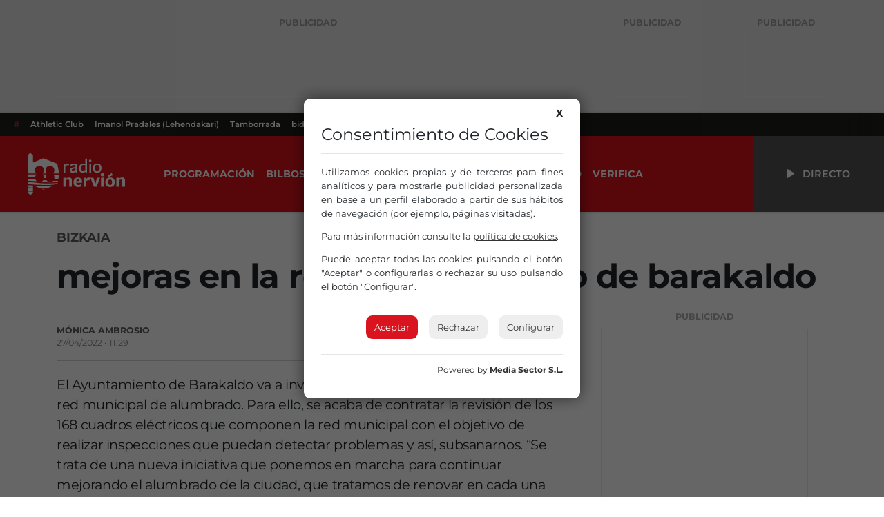

--- FILE ---
content_type: text/html; charset=UTF-8
request_url: https://www.radionervion.com/2022/04/27/barakaldo-invierte-un-millon-de-euros-en-mejorar-la-red-de-alumbrado/
body_size: 16378
content:
			<!doctype html>
<html lang="es">

<head>
  <meta charset="UTF-8">
  <meta name="viewport" content="width=device-width, initial-scale=1">
  <link rel="profile" href="https://gmpg.org/xfn/11">
  <!-- Favicons -->
  <link rel="apple-touch-icon" sizes="180x180" href="https://www.radionervion.com/wp-content/themes/radionervion/assets/img/favicon/apple-touch-icon.png">
  <link rel="icon" type="image/png" sizes="32x32" href="https://www.radionervion.com/wp-content/themes/radionervion/assets/img/favicon/favicon-32x32.png">
  <link rel="icon" type="image/png" sizes="16x16" href="https://www.radionervion.com/wp-content/themes/radionervion/assets/img/favicon/favicon-16x16.png">
  <link rel="manifest" href="https://www.radionervion.com/wp-content/themes/radionervion/assets/img/favicon/site.webmanifest">
  <link rel="mask-icon" href="https://www.radionervion.com/wp-content/themes/radionervion/assets/img/favicon/safari-pinned-tab.svg" color="#da121a">
  <meta name="msapplication-TileColor" content="#ffffff">
  <meta name="theme-color" content="#da121a">
  <script src="https://cdnjs.cloudflare.com/ajax/libs/howler/2.2.3/howler.min.js"></script>
  <script src="https://cdn.jsdelivr.net/gh/arvgta/ajaxify@8.2.9/ajaxify.min.js"></script>

  		<script charset="utf-8" src="https://mediasector.es/comunes/pdcc.min.js"></script>
		<script>
			PDCookieConsent.config({
			"brand": {
				"dev" : true,
				"name": "Media Sector S.L.",
				"url" : "https://www.mediasector.es/",
				"websiteOwner" : "FM Nervión S.A."
			},
			"cookiePolicyLink": "https://www.radionervion.com/politica-de-cookies/",
			"hideModalIn": ["https://www.radionervion.com/politica-de-cookies/"],
			"styles": {
				"primaryButton": {
				"bgColor" : "#DA141E",
				"txtColor": "#FFF"
				},
				"secondaryButton": {
				"bgColor" : "#EEEEEE",
				"txtColor": "#333333"
				}
		} });
		</script>
	
		<!-- Clarity tracking code for https://www.radionervion.com -->
		<script>
			(function(c,l,a,r,i,t,y){
				c[a]=c[a]||function(){(c[a].q=c[a].q||[]).push(arguments)};
				t=l.createElement(r);t.async=1;t.src="https://www.clarity.ms/tag/"+i+"?ref=bwt";
				y=l.getElementsByTagName(r)[0];y.parentNode.insertBefore(t,y);
			})(window, document, "clarity", "script", "ud23vrug5c");
		</script>

    <!-- Global site tag (gtag.js) - Google Analytics -->

<script async src="https://www.googletagmanager.com/gtag/js?id=G-HHDMGQRWDP"></script>
<script data-class="alwayshints">
  window.dataLayer = window.dataLayer || [];
  function gtag(){dataLayer.push(arguments);}
  gtag('js', new Date());
  
  gtag('config', 'G-HHDMGQRWDP', {
	send_page_view: false
  });
  
  gtag('event', 'page_view', {
	page_title: 'mejoras en la red de alumbrado de barakaldo',
	page_location: 'https://www.radionervion.com/2022/04/27/barakaldo-invierte-un-millon-de-euros-en-mejorar-la-red-de-alumbrado',
	send_to: 'G-HHDMGQRWDP'
  });
</script>  
  <script>
    // Initialize ajaxify to make the player persistent over navigation
    let ajaxify = new Ajaxify({
        elements: '#page',
        selector: 'a:not(.no-ajaxy)',
        forms: 'form:not(.no-ajaxy)',
        prefetchoff: true,
        scrolltop: false,
        bodyClasses: true,
        alwayshints: "functions.radionervion-20250206.js, embed.js, recaptcha__es.js",
        cb: function() {
            setTimeout(function() {
                window.scrollTo({
                    top: 0,
                    behavior: 'smooth'
                });
            }, 100);

            // Trigger a custom event for other scripts to listen to
            document.dispatchEvent(new Event('ajaxifyLoaded'));
        }
    });

    // Event listener for AJAX page load completion
    window.addEventListener('ajaxify:load', function() {
        // Re-initialize or check cookie consent on AJAX page load
        checkCookieConsent();
    });

    // Function to check cookie consent
    function checkCookieConsent() {
        // Your existing logic to check and display cookie consent
        // For example:
        if (!getCookie('cookieConsent')) {
            // Show cookie consent banner
            showCookieConsentBanner();
        }
    }

  </script>
  <meta name='robots' content='index, follow, max-image-preview:large, max-snippet:-1, max-video-preview:-1' />

	<!-- This site is optimized with the Yoast SEO plugin v26.7 - https://yoast.com/wordpress/plugins/seo/ -->
	<title>mejoras en la red de alumbrado de barakaldo | Radio Nervión</title>
	<link rel="canonical" href="https://www.radionervion.com/2022/04/27/barakaldo-invierte-un-millon-de-euros-en-mejorar-la-red-de-alumbrado/" />
	<meta property="og:locale" content="es_ES" />
	<meta property="og:type" content="article" />
	<meta property="og:title" content="mejoras en la red de alumbrado de barakaldo | Radio Nervión" />
	<meta property="og:url" content="https://www.radionervion.com/2022/04/27/barakaldo-invierte-un-millon-de-euros-en-mejorar-la-red-de-alumbrado/" />
	<meta property="og:site_name" content="Radio Nervión" />
	<meta property="article:publisher" content="https://www.facebook.com/RadioNervion/" />
	<meta property="article:published_time" content="2022-04-27T09:29:50+00:00" />
	<meta property="article:modified_time" content="2022-04-27T09:35:41+00:00" />
	<meta property="og:image" content="https://rnervion.mediasector.es/wp-content/uploads/2024/08/11135029/Radio-Nervion-OG.webp" />
	<meta property="og:image:width" content="1280" />
	<meta property="og:image:height" content="720" />
	<meta property="og:image:type" content="image/webp" />
	<meta name="author" content="Mónica Ambrosio" />
	<meta name="twitter:card" content="summary_large_image" />
	<meta name="twitter:creator" content="@RadioNervion" />
	<meta name="twitter:site" content="@RadioNervion" />
	<meta name="twitter:label1" content="Escrito por" />
	<meta name="twitter:data1" content="Mónica Ambrosio" />
	<meta name="twitter:label2" content="Tiempo de lectura" />
	<meta name="twitter:data2" content="2 minutos" />
	<script type="application/ld+json" class="yoast-schema-graph">{"@context":"https://schema.org","@graph":[{"@type":"NewsArticle","@id":"https://www.radionervion.com/2022/04/27/barakaldo-invierte-un-millon-de-euros-en-mejorar-la-red-de-alumbrado/#article","isPartOf":{"@id":"https://www.radionervion.com/2022/04/27/barakaldo-invierte-un-millon-de-euros-en-mejorar-la-red-de-alumbrado/"},"author":{"name":"Mónica Ambrosio","@id":"https://www.radionervion.com/#/schema/person/1e0ca44ac7d633851a03fec1bda750ca"},"headline":"mejoras en la red de alumbrado de barakaldo","datePublished":"2022-04-27T09:29:50+00:00","dateModified":"2022-04-27T09:35:41+00:00","mainEntityOfPage":{"@id":"https://www.radionervion.com/2022/04/27/barakaldo-invierte-un-millon-de-euros-en-mejorar-la-red-de-alumbrado/"},"wordCount":364,"commentCount":0,"publisher":{"@id":"https://www.radionervion.com/#organization"},"keywords":["alumbrado","Ayuntamiento de Barakaldo","red"],"articleSection":["Bizkaia"],"inLanguage":"es","potentialAction":[{"@type":"CommentAction","name":"Comment","target":["https://www.radionervion.com/2022/04/27/barakaldo-invierte-un-millon-de-euros-en-mejorar-la-red-de-alumbrado/#respond"]}]},{"@type":["WebPage","ItemPage"],"@id":"https://www.radionervion.com/2022/04/27/barakaldo-invierte-un-millon-de-euros-en-mejorar-la-red-de-alumbrado/","url":"https://www.radionervion.com/2022/04/27/barakaldo-invierte-un-millon-de-euros-en-mejorar-la-red-de-alumbrado/","name":"mejoras en la red de alumbrado de barakaldo | Radio Nervión","isPartOf":{"@id":"https://www.radionervion.com/#website"},"datePublished":"2022-04-27T09:29:50+00:00","dateModified":"2022-04-27T09:35:41+00:00","breadcrumb":{"@id":"https://www.radionervion.com/2022/04/27/barakaldo-invierte-un-millon-de-euros-en-mejorar-la-red-de-alumbrado/#breadcrumb"},"inLanguage":"es","potentialAction":[{"@type":"ReadAction","target":["https://www.radionervion.com/2022/04/27/barakaldo-invierte-un-millon-de-euros-en-mejorar-la-red-de-alumbrado/"]}]},{"@type":"BreadcrumbList","@id":"https://www.radionervion.com/2022/04/27/barakaldo-invierte-un-millon-de-euros-en-mejorar-la-red-de-alumbrado/#breadcrumb","itemListElement":[{"@type":"ListItem","position":1,"name":"Portada","item":"https://www.radionervion.com/"},{"@type":"ListItem","position":2,"name":"Noticias","item":"https://www.radionervion.com/blog/"},{"@type":"ListItem","position":3,"name":"Euskadi","item":"https://www.radionervion.com/category/euskadi/"},{"@type":"ListItem","position":4,"name":"Bizkaia","item":"https://www.radionervion.com/category/euskadi/bizkaia/"},{"@type":"ListItem","position":5,"name":"mejoras en la red de alumbrado de barakaldo"}]},{"@type":"WebSite","@id":"https://www.radionervion.com/#website","url":"https://www.radionervion.com/","name":"Radio Nervión","description":"La Radio de la Gran Familia","publisher":{"@id":"https://www.radionervion.com/#organization"},"potentialAction":[{"@type":"SearchAction","target":{"@type":"EntryPoint","urlTemplate":"https://www.radionervion.com/?s={search_term_string}"},"query-input":{"@type":"PropertyValueSpecification","valueRequired":true,"valueName":"search_term_string"}}],"inLanguage":"es"},{"@type":"Organization","@id":"https://www.radionervion.com/#organization","name":"Radio Nervión","url":"https://www.radionervion.com/","logo":{"@type":"ImageObject","inLanguage":"es","@id":"https://www.radionervion.com/#/schema/logo/image/","url":"https://rnervion.mediasector.es/wp-content/uploads/2024/04/08075159/radionervion_default_player.svg","contentUrl":"https://rnervion.mediasector.es/wp-content/uploads/2024/04/08075159/radionervion_default_player.svg","width":841,"height":841,"caption":"Radio Nervión"},"image":{"@id":"https://www.radionervion.com/#/schema/logo/image/"},"sameAs":["https://www.facebook.com/RadioNervion/","https://x.com/RadioNervion"]},{"@type":"Person","@id":"https://www.radionervion.com/#/schema/person/1e0ca44ac7d633851a03fec1bda750ca","name":"Mónica Ambrosio","image":{"@type":"ImageObject","inLanguage":"es","@id":"https://www.radionervion.com/#/schema/person/image/","url":"https://secure.gravatar.com/avatar/39ae60f84fc7a1d75ea0354b047ccad109f4f53094bc11104a15e94bcbbdb8ed?s=96&d=mm&r=g","contentUrl":"https://secure.gravatar.com/avatar/39ae60f84fc7a1d75ea0354b047ccad109f4f53094bc11104a15e94bcbbdb8ed?s=96&d=mm&r=g","caption":"Mónica Ambrosio"},"url":"https://www.radionervion.com/author/monica/"}]}</script>
	<!-- / Yoast SEO plugin. -->


<link rel='dns-prefetch' href='//www.radionervion.com' />
<link rel="alternate" type="application/rss+xml" title="Radio Nervión &raquo; Feed" href="https://www.radionervion.com/feed/" />
<script id="wpp-js" src="https://www.radionervion.com/wp-content/plugins/wordpress-popular-posts/assets/js/wpp.min.js?ver=7.3.6" data-sampling="1" data-sampling-rate="100" data-api-url="https://www.radionervion.com/wp-json/wordpress-popular-posts" data-post-id="47446" data-token="287b7a9969" data-lang="0" data-debug="0"></script>
<link rel="alternate" title="oEmbed (JSON)" type="application/json+oembed" href="https://www.radionervion.com/wp-json/oembed/1.0/embed?url=https%3A%2F%2Fwww.radionervion.com%2F2022%2F04%2F27%2Fbarakaldo-invierte-un-millon-de-euros-en-mejorar-la-red-de-alumbrado%2F" />
<link rel="alternate" title="oEmbed (XML)" type="text/xml+oembed" href="https://www.radionervion.com/wp-json/oembed/1.0/embed?url=https%3A%2F%2Fwww.radionervion.com%2F2022%2F04%2F27%2Fbarakaldo-invierte-un-millon-de-euros-en-mejorar-la-red-de-alumbrado%2F&#038;format=xml" />
<style id='wp-img-auto-sizes-contain-inline-css'>
img:is([sizes=auto i],[sizes^="auto," i]){contain-intrinsic-size:3000px 1500px}
/*# sourceURL=wp-img-auto-sizes-contain-inline-css */
</style>
<link rel='stylesheet' id='css-0-css' href='https://www.radionervion.com/wp-content/mmr/4eea0707-1765192219.min.css' media='all' />
<style id='css-0-inline-css'>
/*wp_block_styles_on_demand_placeholder:696fffca9523f*/
/*# sourceURL=css-0-inline-css */
</style>
<link rel='stylesheet' id='css-1-css' href='https://www.radionervion.com/wp-content/mmr/21d81c7e-1767676741.min.css' media='all' />
<script src="https://www.radionervion.com/wp-content/mmr/3bfb0612-1731490667.min.js" id="js-2-js" async data-wp-strategy="async"></script>
<script src="https://www.radionervion.com/wp-content/mmr/2e8a0545-1765192219.min.js" id="js-3-js"></script>
            <style id="wpp-loading-animation-styles">@-webkit-keyframes bgslide{from{background-position-x:0}to{background-position-x:-200%}}@keyframes bgslide{from{background-position-x:0}to{background-position-x:-200%}}.wpp-widget-block-placeholder,.wpp-shortcode-placeholder{margin:0 auto;width:60px;height:3px;background:#dd3737;background:linear-gradient(90deg,#dd3737 0%,#571313 10%,#dd3737 100%);background-size:200% auto;border-radius:3px;-webkit-animation:bgslide 1s infinite linear;animation:bgslide 1s infinite linear}</style>
            <link rel="icon" href="https://rnervion.mediasector.es/wp-content/uploads/2024/02/07213634/cropped-android-chrome-512x512-1-32x32.png" sizes="32x32" />
<link rel="icon" href="https://rnervion.mediasector.es/wp-content/uploads/2024/02/07213634/cropped-android-chrome-512x512-1-192x192.png" sizes="192x192" />
<link rel="apple-touch-icon" href="https://rnervion.mediasector.es/wp-content/uploads/2024/02/07213634/cropped-android-chrome-512x512-1-180x180.png" />
<meta name="msapplication-TileImage" content="https://rnervion.mediasector.es/wp-content/uploads/2024/02/07213634/cropped-android-chrome-512x512-1-270x270.png" />


<script type="application/ld+json" class="gnpub-schema-markup-output">
{"@context":"https:\/\/schema.org\/","@type":"NewsArticle","@id":"https:\/\/www.radionervion.com\/emisoras\/radio-nervion-merindades\/#newsarticle","url":"https:\/\/www.radionervion.com\/emisoras\/radio-nervion-merindades\/","image":{"@type":"ImageObject","url":"https:\/\/rnervion.mediasector.es\/wp-content\/uploads\/2024\/04\/08075159\/radionervion_default_player.svg","width":150,"height":150},"headline":"Radio Nervi\u00f3n Merindades","mainEntityOfPage":"https:\/\/www.radionervion.com\/emisoras\/radio-nervion-merindades\/","datePublished":"2024-02-08T21:55:07+01:00","dateModified":"2024-10-15T12:55:00+02:00","description":"La Gran Familia llega a\u00a0Merindades. Tanto si te vas los fines de semana a desconectar como si eres de all\u00ed, escucha Radio Nervi\u00f3n y disfruta de la mejor m\u00fasica, informaci\u00f3n, deportes y cercan\u00eda en la comarca burgalesa y alrededores.","articleSection":"","articleBody":"El Ayuntamiento de Barakaldo va a invertir un mill\u00f3n de euros en mejorar la red municipal de alumbrado. Para ello, se acaba de contratar la revisi\u00f3n de los 168 cuadros el\u00e9ctricos que componen la red municipal con el objetivo de realizar inspecciones que puedan detectar problemas y as\u00ed, subsanarnos. \u201cSe trata de una nueva iniciativa que ponemos en marcha para continuar mejorando el alumbrado de la ciudad, que tratamos de renovar en cada una de las actuaciones de mejora que realizamos en la ciudad. Ahora, podremos revisar cada uno de los cuadros el\u00e9ctricos y detectar posibles problemas, con lo que tendremos la oportunidad de repararlos y mejorar as\u00ed el servicio\u201d, ha explicado Jon Andoni Uria, concejal de Obras y Servicios para los Barrios y la Ciudad.\n\nEl nuevo contrato permitir\u00e1 revisar durante los dos pr\u00f3ximos a\u00f1os las instalaciones el\u00e9ctricas municipales. As\u00ed, expertos en la materia trabajar\u00e1n para detectar las posibles aver\u00edas en los cuadros el\u00e9ctricos y las subsanar\u00e1n. \u201cSe revisar\u00e1n los cuadros el\u00e9ctricos as\u00ed como las l\u00edneas de suministro que salen de cada una de ellas\u201d, ha indicado Uria. El nuevo contrato, que supera el mill\u00f3n de euros, contempla una pr\u00f3rroga de dos a\u00f1os m\u00e1s.\n\nEsta iniciativa se suma a las que se llevan realizando en los \u00faltimos a\u00f1os con el objetivo de mejorar el alumbrado el\u00e9ctrico de la ciudad. As\u00ed, en cada una de las reurbanizaciones que se realizan en los barrios se contempla la renovaci\u00f3n del alumbrado. Tambi\u00e9n se sustituyen las luminarias por bombillas led, que mejoran la eficiencia energ\u00e9tica y la vida \u00fatil de las luminarias. \u201cEste nuevo contrato permitir\u00e1 ir mejorando de manera paulatina el alumbrado el\u00e9ctrico de los barrios y prevenir posibles problemas en nuestras calles\u201d, ha subrayado el concejal. \u201cEstos trabajos nos ayudar\u00e1n a prevenir los apagones que en ocasiones se sufren en las calles de nuestros barrios y servir\u00e1 no s\u00f3lo para mejorar la calidad de vida de nuestros vecinos y vecinas sino para dotar de mayor seguridad a nuestras calles\u201d, ha concluido.\n\n&nbsp;","keywords":"","name":"Radio Nervi\u00f3n Merindades","thumbnailUrl":"https:\/\/rnervion.mediasector.es\/wp-content\/uploads\/2024\/04\/08075159\/radionervion_default_player.svg","wordCount":329,"timeRequired":"PT1M27S","mainEntity":{"@type":"WebPage","@id":"https:\/\/www.radionervion.com\/emisoras\/radio-nervion-merindades\/"},"author":{"@type":"Person","name":"M\u00f3nica Ambrosio","url":"https:\/\/www.radionervion.com\/author\/monica\/","sameAs":[],"image":{"@type":"ImageObject","url":"https:\/\/secure.gravatar.com\/avatar\/39ae60f84fc7a1d75ea0354b047ccad109f4f53094bc11104a15e94bcbbdb8ed?s=96&d=mm&r=g","height":96,"width":96}},"editor":{"@type":"Person","name":"M\u00f3nica Ambrosio","url":"https:\/\/www.radionervion.com\/author\/monica\/","sameAs":[],"image":{"@type":"ImageObject","url":"https:\/\/secure.gravatar.com\/avatar\/39ae60f84fc7a1d75ea0354b047ccad109f4f53094bc11104a15e94bcbbdb8ed?s=96&d=mm&r=g","height":96,"width":96}}}
</script>
</head>

  <body class="wp-singular post-template-default single single-post postid-47446 single-format-standard wp-theme-bootscore wp-child-theme-radionervion">

<div class="container fixed-bottom d-lg-none justify-content-center p-3">

    <div class="publipin bg-white rounded-3 position-relative bottom-0 start-0 w-100">

        <div class="d-block position-relative close_btn p-3 position-absolute top-0 end-0">
            <i aria-hidden="true" class="d-block fa-solid fa-xmark fa-2x text-white bg-primary rounded-circle p-2 text-center" style="cursor: pointer; font-size: 15px; height: 30px; width: 30px;"></i>
        </div>

        <div class="m-0 p-0">

            
<div class="container d-flex flex-column justify-content-center px-0 mb-3">

    <span class="banner-title text-center fw-bolder text-uppercase small text-muted opacity-50 pt-2 user-select-none">Publicidad</span>
    
    
        <iframe loading="lazy" class="nervionp" name="aebc5b80" src="https://adserver.mediasector.es/www/delivery/afr.php?zoneid=26&amp;cb=63" width="320" height="100" allow="autoplay"></iframe>
    
    </div>


        </div>

    </div>

</div>
<div id="page" class="site
  ">



<div class="bg-light d-none d-xl-block">

  
      <div id="consejos1" class="container d-flex justify-content-between py-3">
        
<div class="d-flex flex-column justify-content-center">

    <span class="banner-title text-center fw-bolder text-uppercase small text-muted opacity-50 pt-2 user-select-none">Publicidad</span>

    
        <iframe title="Radio Nervión" loading="lazy" class="nervionp" name="a9002bf7" src="https://adserver.mediasector.es/www/delivery/afr.php?zoneid=1&amp;cb=46" width="728" height="90" allow="autoplay"></iframe>
    
    
</div>

        
<div class="d-flex flex-column justify-content-center">

    <span class="banner-title text-center fw-bolder text-uppercase small text-muted opacity-50 pt-2 user-select-none">Publicidad</span>

    
        <iframe title="Radio Nervión" loading="lazy" class="nervionp" name="a2a68c46" src="https://adserver.mediasector.es/www/delivery/afr.php?zoneid=2&amp;cb=20" width="120" height="90" allow="autoplay"></iframe>
    
    
</div>

        
<div class="d-flex flex-column justify-content-center">

    <span class="banner-title text-center fw-bolder text-uppercase small text-muted opacity-50 pt-2 user-select-none">Publicidad</span>

    
        <iframe title="Radio Nervión" loading="lazy" class="nervionp" name="a2a68c46" src="https://adserver.mediasector.es/www/delivery/afr.php?zoneid=2&amp;cb=10" width="120" height="90" allow="autoplay"></iframe>
    
    
</div>

        <div class="d-none d-xxl-block">

          
<div class="d-flex flex-column justify-content-center">

    <span class="banner-title text-center fw-bolder text-uppercase small text-muted opacity-50 pt-2 user-select-none">Publicidad</span>

    
        <iframe title="Radio Nervión" loading="lazy" class="nervionp" name="a2a68c46" src="https://adserver.mediasector.es/www/delivery/afr.php?zoneid=2&amp;cb=21" width="120" height="90" allow="autoplay"></iframe>
    
    
</div>

        </div>
    </div>
  
</div>


<header id="masthead" class="site-header">
    
    <div class="fixed-top static-xl bg-primary text-white">
      
    <!-- Horizontal scrolling tag menu -->
    <div class="top-news container-fluid d-flex justify-content-between bg-black fw-semibold">
    <nav class="nav d-flex flex-nowrap overflow-auto">
        <a class="nav-link text-nowrap px-2 text-primary" href="#">#</a>
                                                                <a class="nav-link text-nowrap px-2" href="https://www.radionervion.com/tag/athletic-club-de-bilbao/">Athletic Club</a>
                        <a class="nav-link text-nowrap px-2" href="https://www.radionervion.com/tag/imanol-pradales/">Imanol Pradales (Lehendakari)</a>
                        <a class="nav-link text-nowrap px-2" href="https://www.radionervion.com/tag/tamborrada/">Tamborrada</a>
                        <a class="nav-link text-nowrap px-2" href="https://www.radionervion.com/tag/bidegorris/">bidegorris</a>
                        <a class="nav-link text-nowrap px-2" href="https://www.radionervion.com/tag/villasound/">villasound</a>
                            
        <div class="redes-top flex-grow-1 flex-shrink-0 fs-5 px-2 d-flex flex-nowrap overflow-auto align-items-center">
                    <a aria-label="Instagram" target="_blank" href="https://www.instagram.com/radio_nervion/"><i class="fa-brands fa-instagram mx-2"></i></a>
          
                      <a aria-label="X" target="_blank" href="https://x.com/radionervion/"><i class="fa-brands fa-x-twitter mx-2"></i></a>
          
                      <a aria-label="Facebook" target="_blank" href="https://www.facebook.com/RadioNervion"><i class="fa-brands fa-facebook mx-2"></i></a>
          
                      <a aria-label="TikTok" target="_blank" href="https://www.tiktok.com/@radionervion"><i class="fa-brands fa-tiktok mx-2"></i></a>
          
          
                      <a aria-label="Telegram" target="_blank" href="https://t.me/radionervion"><i class="fa-brands fa-telegram mx-2"></i></a>
          
                      <a aria-label="YouTube" target="_blank" href="https://www.youtube.com/@RadioNervion88"><i class="fa-brands fa-youtube mx-2"></i></a>
                    </div>
    </nav>
</div>  
   
      <nav id="nav-main" class="navbar navbar-expand-xl p-0">

        <div class="container-fluid h-100 p-0">

          <!-- Navbar Toggler -->
          <button class="btn btn-outline-none d-xl-none ms-1 ms-md-2 text-white p-0" type="button" data-bs-toggle="offcanvas" data-bs-target="#offcanvas-navbar" aria-controls="offcanvas-navbar">
            <i class="fa-solid fa-bars px-2"></i><span class="visually-hidden-focusable">Menú</span>
          </button>

          <!-- Radio Nervión logo -->
          <a class="navbar-brand xs d-xl-none mx-auto ps-3" href="https://www.radionervion.com"><img src="https://www.radionervion.com/wp-content/themes/radionervion/assets/img/logo/logo-sm.svg" alt="Radio Nervión Bilbao 88.0 FM" class="logo xs"></a>
          <a class="navbar-brand lg d-none d-xl-block p-0 ps-3" href="https://www.radionervion.com"><img src="https://www.radionervion.com/wp-content/themes/radionervion/assets/img/logo/logo.svg" alt="Radio Nervión Bilbao 88.0 FM" class="logo md p-4"></a>

          <!-- Offcanvas Navbar -->
          <div class="offcanvas offcanvas-end bg-primary" tabindex="-1" id="offcanvas-navbar">
            <div class="offcanvas-header">
              
              <button type="button" class="btn-close text-reset" data-bs-dismiss="offcanvas" aria-label="Close"></button>

            </div>
            <div class="offcanvas-body">

              <!-- Bootstrap 5 Nav Walker Main Menu -->
              <ul id="bootscore-navbar" class="navbar-nav ms-2 py-0 pe-0 text-uppercase fw-bold "><li  id="menu-item-72089" class="menu-item menu-item-type-custom menu-item-object-custom nav-item nav-item-72089"><a href="https://www.radionervion.com/programacion" class="nav-link ">Programación</a></li>
<li  id="menu-item-72896" class="d-none menu-item menu-item-type-post_type_archive menu-item-object-podcast nav-item nav-item-72896"><a href="https://www.radionervion.com/podcast/" class="nav-link ">Podcast</a></li>
<li  id="menu-item-71914" class="menu-item menu-item-type-post_type menu-item-object-programacion nav-item nav-item-71914"><a href="https://www.radionervion.com/programacion/bilbosport/" class="nav-link ">Bilbosport</a></li>
<li  id="menu-item-80958" class="menu-item menu-item-type-post_type_archive menu-item-object-canciones nav-item nav-item-80958"><a href="https://www.radionervion.com/canciones/" class="nav-link ">Lista musical</a></li>
<li  id="menu-item-80956" class="menu-item menu-item-type-post_type_archive menu-item-object-felicitaciones nav-item nav-item-80956"><a href="https://www.radionervion.com/felicitaciones/" class="nav-link ">Felicitaciones</a></li>
<li  id="menu-item-72379" class="d-none menu-item menu-item-type-post_type_archive menu-item-object-emisoras nav-item nav-item-72379"><a href="https://www.radionervion.com/emisoras/" class="nav-link ">Emisoras</a></li>
<li  id="menu-item-72903" class="menu-item menu-item-type-post_type_archive menu-item-object-ofertas-de-empleo nav-item nav-item-72903"><a href="https://www.radionervion.com/ofertas-de-empleo/" class="nav-link ">Empleo</a></li>
<li  id="menu-item-120626" class="menu-item menu-item-type-post_type menu-item-object-page nav-item nav-item-120626"><a href="https://www.radionervion.com/portada/servicio-de-verificacion-de-noticias-rellena-el-formulario/" class="nav-link ">Verifica</a></li>
</ul>
              <!-- Top Nav 2 Widget -->
              
              <!-- Menú adicional para móviles -->
            
              <div class="d-flex flex-column d-xl-none">

                <hr class="text-white">
                <h3 class="h5 text-uppercase fw-bold text-white mx-2">Síguenos</h3>
                
                <div class="redes-top d-flex fs-5 d-flex flex-wrap overflow-auto align-items-center">
                                      <a aria-label="Instagram" target="_blank" href="https://www.instagram.com/radio_nervion/"><i class="fa-brands fa-instagram mx-2"></i></a>
                  
                                      <a aria-label="X" target="_blank" href="https://x.com/radionervion/"><i class="fa-brands fa-x-twitter mx-2"></i></a>
                  
                                      <a aria-label="Facebook" target="_blank" href="https://www.facebook.com/RadioNervion"><i class="fa-brands fa-facebook mx-2"></i></a>
                  
                                      <a aria-label="TikTok" target="_blank" href="https://www.tiktok.com/@radionervion"><i class="fa-brands fa-tiktok mx-2"></i></a>
                  
                  
                                      <a aria-label="YouTube" target="_blank" href="https://www.youtube.com/@RadioNervion88"><i class="fa-brands fa-youtube mx-2"></i></a>
                  
                </div>

                <!--

                <hr class="text-white">
                <h3 class="h5 text-uppercase fw-bold text-white mx-2">Irratiak</h3>
                <nav>
                  <ul class="list-group list-group-flush d-flex flex-column d-lg-none justify-content-center justify-content-lg-between rounded">
                    <li class="list-group-item"><a class="text-secondary text-decoration-none fs-5 fw-semibold" href="/emisoras/radio-nervion-bilbainadas"><i class="fa-solid fa-radio"></i> Bilbainadas</a></li>
                  </ul>
                </nav>

                -->

              </div>

            </div>
          </div>

          <div class="header-actions d-flex align-items-center">

            <!-- Top Nav Widget -->
            
            

<!-- Searchform large -->

<!-- Search toggler mobile -->

          </div><!-- .header-actions -->

          <button class="live-container playLiveButton btn btn-link text-decoration-none text-uppercase fw-semibold rounded-0 text-reset bg-dark p-3 px-5"
                  data-stream="https://stream.radionervion.com/listen/radio-nervion/radionervion.mp3"
                  data-mode="live"
                  data-station="Radio Nervión"
                  data-channel="Radio Nervión"
                  onclick="trackMatomoEvent('inicio_de_directo', 'Bilbosport - Miguel Ángel Puente e Iker Fernández', 'Cabecera', 1); return true;"
                  title="Escuchar en directo Bilbosport - Miguel Ángel Puente e Iker Fernández">
                  <i class="fa fa-beat fa-play"></i> <span class="d-none d-xl-inline ps-2">Directo</span>
          </button>

        </div><!-- container_class -->

      </nav><!-- .navbar -->

      
    </div><!-- .fixed-top .bg-light -->

    <!-- Offcanvas User and Cart -->
    
  </header><!-- #masthead -->

  <div class="spacing d-block w-100"></div>

<header>

	
	
	
	<div class="container">
	
		<div class="categoria mx-auto text-uppercase text-muted fs-5 mt-4">

							<a class="text-reset text-decoration-none fw-bold" href="https://www.radionervion.com/category/euskadi/bizkaia/">Bizkaia</a>
						
		</div>

	</div>

	<div class="container">

		
					<h1 class="entry-title display-5 fw-bold mx-0 px-0 my-3">mejoras en la red de alumbrado de barakaldo</h1>									
		<span class="subtitulo text-secondary fs-3 my-3 d-block fw-light"></span>

		
									
		<!-- Audios -->
		
				
	</div>

	
</header><!-- .entry-header -->

<div class="container">
		
	<div class="row">

		<main id="primary" class="site-main col-12 col-lg-8 col-xxl-9">
			
						
			<figure class="fotocabecera bg-light
				">

								
					
				
								
			</figure>
			
			
			<div class="postmeta text-muted small py-1">
			
			<ul class="redes d-block float-end list-unstyled d-flex fs-4">
											
				<li>
					<a class="facebook text-reset me-2" target="_blank" title="¡Compártelo en Facebook!" href="https://www.facebook.com/sharer/sharer.php?app_id=113869198637480&amp;sdk=joey&amp;u=https://www.radionervion.com/?p=47446%2F&amp;display=popup&amp;ref=plugin">
						<i class="fa-brands fa-facebook" aria-hidden="true"></i>
						<span class="red d-none">Facebook</span>
					</a>
				</li>
				<li>
					<a class="twitter text-reset me-2" title="¡Compártelo en X!" target="_blank" href="https://twitter.com/share?text=mejoras+en+la+red+de+alumbrado+de+barakaldo&amp;url=https://www.radionervion.com/2022/04/27/barakaldo-invierte-un-millon-de-euros-en-mejorar-la-red-de-alumbrado/&amp;via=radionervion">
						<i class="fa-brands fa-x-twitter" aria-hidden="true"></i>
							<span class="red d-none">Twitter</span>
					</a>
				</li>
				<li>
					<a class="whatsapp text-reset me-1" href="whatsapp://send?text=%2Amejoras+en+la+red+de+alumbrado+de+barakaldo%2A.+Te+comparto+esta+noticia+de+%2ARadio+Nervi%C3%B3n%2A.++%F0%9F%93%B0+https%3A%2F%2Fwww.radionervion.com%2F%3Fp%3D47446">
						<i class="fa-brands fa-whatsapp" aria-hidden="true"></i>
						<span class="red d-none">WhatsApp</span>
					</a>
				</li>
			
			</ul>
									
				<span class="autor text-uppercase">

									
					<strong>Mónica Ambrosio</strong>

									
					</span><br>

				<span class="fecha opacity-75">27/04/2022 • 11:29  </span>
			
				<hr class="bg-light">
			
				<div class="clear"></div>
		
			</div>
			
			
<div class="container d-flex d-xl-none flex-column justify-content-center px-0 mb-3"> 

    <span class="banner-title text-center fw-bolder text-uppercase small text-muted opacity-50 pt-2 user-select-none">Publicidad</span>

    
        <iframe title="Radio Nervión" loading="lazy" class="nervionp d-xl-none" name="aa0ea20e" src="https://adserver.mediasector.es/www/delivery/afr.php?zoneid=20&amp;cb=69" width="320" height="50" allow="autoplay"></iframe>
    
    </div>

			
			<div class="content-body">
				<p>El Ayuntamiento de Barakaldo va a invertir un millón de euros en mejorar la red municipal de alumbrado. Para ello, se acaba de contratar la revisión de los 168 cuadros eléctricos que componen la red municipal con el objetivo de realizar inspecciones que puedan detectar problemas y así, subsanarnos. “Se trata de una nueva iniciativa que ponemos en marcha para continuar mejorando el alumbrado de la ciudad, que tratamos de renovar en cada una de las actuaciones de mejora que realizamos en la ciudad. Ahora, podremos revisar cada uno de los cuadros eléctricos y detectar posibles problemas, con lo que tendremos la oportunidad de repararlos y mejorar así el servicio”, ha explicado Jon Andoni Uria, concejal de Obras y Servicios para los Barrios y la Ciudad.</p>
<p>El nuevo contrato permitirá revisar durante los dos próximos años las instalaciones eléctricas municipales. Así, expertos en la materia trabajarán para detectar las posibles averías en los cuadros eléctricos y las subsanarán. “Se revisarán los cuadros eléctricos así como las líneas de suministro que salen de cada una de ellas”, ha indicado Uria. El nuevo contrato, que supera el millón de euros, contempla una prórroga de dos años más.</p>
<p>Esta iniciativa se suma a las que se llevan realizando en los últimos años con el objetivo de mejorar el alumbrado eléctrico de la ciudad. Así, en cada una de las reurbanizaciones que se realizan en los barrios se contempla la renovación del alumbrado. También se sustituyen las luminarias por bombillas led, que mejoran la eficiencia energética y la vida útil de las luminarias. “Este nuevo contrato permitirá ir mejorando de manera paulatina el alumbrado eléctrico de los barrios y prevenir posibles problemas en nuestras calles”, ha subrayado el concejal. “Estos trabajos nos ayudarán a prevenir los apagones que en ocasiones se sufren en las calles de nuestros barrios y servirá no sólo para mejorar la calidad de vida de nuestros vecinos y vecinas sino para dotar de mayor seguridad a nuestras calles”, ha concluido.</p>

			</div>

			
									
			<footer class="mb-2">
			<h4 class="mt-4 fw-bold text-primary text-uppercase">Temas</h4><div class="post-tags mt-3"><a href="https://www.radionervion.com/tag/alumbrado/" class="btn btn-outline-primary rounded-pill btn-sm me-2 mb-2">alumbrado</a><a href="https://www.radionervion.com/tag/ayuntamiento-de-barakaldo/" class="btn btn-outline-primary rounded-pill btn-sm me-2 mb-2">Ayuntamiento de Barakaldo</a><a href="https://www.radionervion.com/tag/red/" class="btn btn-outline-primary rounded-pill btn-sm me-2 mb-2">red</a></div>
						</footer>

			
							
		</main><!-- #main -->
		
		
		<aside id="secondary" class="widget-area col-12 col-lg-4 col-xxl-3">

		
<div class="container d-flex flex-column justify-content-center px-0 mb-3">

    <span class="banner-title text-center fw-bolder text-uppercase small text-muted opacity-50 pt-2 user-select-none">Publicidad</span>

    
        <iframe title="Radio Nervión" loading="lazy" class="nervionp" name="aab6381b" src="https://adserver.mediasector.es/www/delivery/afr.php?zoneid=10&amp;cb=25" width="300" height="600" allow="autoplay"></iframe>
    
    </div>


				
		<section class="widget">
			
			<h2>Lo más leído</h2>
			
			<ul class="wpp-list">
<li class=""><a href="https://www.radionervion.com/2026/01/17/la-queja-de-ernesto-valverde-ahora-no-sabemos-que-puede-pasar-en-cada-jugada-y-que-puede-interpretar-el-arbitro/" target="_blank"><img src="https://www.radionervion.com/wp-content/uploads/wordpress-popular-posts/134308-featured-500x240.webp" srcset="https://www.radionervion.com/wp-content/uploads/wordpress-popular-posts/134308-featured-500x240.webp, https://www.radionervion.com/wp-content/uploads/wordpress-popular-posts/134308-featured-500x240@1.5x.webp 1.5x, https://www.radionervion.com/wp-content/uploads/wordpress-popular-posts/134308-featured-500x240@2x.webp 2x, https://www.radionervion.com/wp-content/uploads/wordpress-popular-posts/134308-featured-500x240@2.5x.webp 2.5x" width="500" height="240" alt="" class="wpp-thumbnail wpp_featured wpp_cached_thumb" decoding="async"></a> <a href="https://www.radionervion.com/2026/01/17/la-queja-de-ernesto-valverde-ahora-no-sabemos-que-puede-pasar-en-cada-jugada-y-que-puede-interpretar-el-arbitro/" class="wpp-post-title" target="_blank">La queja de Ernesto Valverde: «Ahora no sabemos qué puede pasar en cada jugada y qué puede interpretar el árbitro»</a> <span class="wpp-meta post-stats"></span><p class="wpp-excerpt"></p></li>
<li class=""><a href="https://www.radionervion.com/2026/01/19/inaki-williams-baja-en-el-athletic-para-el-partido-de-champions-contra-el-atalanta-por-lesion-en-el-gemelo/" target="_blank"><img src="https://www.radionervion.com/wp-content/uploads/wordpress-popular-posts/134476-featured-500x240.webp" srcset="https://www.radionervion.com/wp-content/uploads/wordpress-popular-posts/134476-featured-500x240.webp, https://www.radionervion.com/wp-content/uploads/wordpress-popular-posts/134476-featured-500x240@1.5x.webp 1.5x, https://www.radionervion.com/wp-content/uploads/wordpress-popular-posts/134476-featured-500x240@2x.webp 2x, https://www.radionervion.com/wp-content/uploads/wordpress-popular-posts/134476-featured-500x240@2.5x.webp 2.5x, https://www.radionervion.com/wp-content/uploads/wordpress-popular-posts/134476-featured-500x240@3x.webp 3x" width="500" height="240" alt="" class="wpp-thumbnail wpp_featured wpp_cached_thumb" decoding="async"></a> <a href="https://www.radionervion.com/2026/01/19/inaki-williams-baja-en-el-athletic-para-el-partido-de-champions-contra-el-atalanta-por-lesion-en-el-gemelo/" class="wpp-post-title" target="_blank">Iñaki Williams, baja en el Athletic para el partido de Champions contra el Atalanta por lesión en el gemelo</a> <span class="wpp-meta post-stats"></span><p class="wpp-excerpt"></p></li>
<li class=""><a href="https://www.radionervion.com/2026/01/19/cuando-otra-tragedia-ferroviaria-sacudio-bizkaia-el-tren-de-urduliz-que-dejo-33-muertos/" target="_blank"><img src="https://www.radionervion.com/wp-content/uploads/wordpress-popular-posts/134401-featured-500x240.webp" srcset="https://www.radionervion.com/wp-content/uploads/wordpress-popular-posts/134401-featured-500x240.webp, https://www.radionervion.com/wp-content/uploads/wordpress-popular-posts/134401-featured-500x240@1.5x.webp 1.5x" width="500" height="240" alt="" class="wpp-thumbnail wpp_featured wpp_cached_thumb" decoding="async"></a> <a href="https://www.radionervion.com/2026/01/19/cuando-otra-tragedia-ferroviaria-sacudio-bizkaia-el-tren-de-urduliz-que-dejo-33-muertos/" class="wpp-post-title" target="_blank">Cuando otra tragedia ferroviaria sacudió Bizkaia: el tren de Urduliz que dejó 33 muertos</a> <span class="wpp-meta post-stats"></span><p class="wpp-excerpt"></p></li>
<li class=""><a href="https://www.radionervion.com/2026/01/17/un-informe-alerta-sobre-la-mala-calidad-del-aire-en-las-rias-del-nervion-ibaizabal-y-asua/" target="_blank"><img src="https://www.radionervion.com/wp-content/uploads/wordpress-popular-posts/134267-featured-500x240.webp" srcset="https://www.radionervion.com/wp-content/uploads/wordpress-popular-posts/134267-featured-500x240.webp, https://www.radionervion.com/wp-content/uploads/wordpress-popular-posts/134267-featured-500x240@1.5x.webp 1.5x, https://www.radionervion.com/wp-content/uploads/wordpress-popular-posts/134267-featured-500x240@2x.webp 2x, https://www.radionervion.com/wp-content/uploads/wordpress-popular-posts/134267-featured-500x240@2.5x.webp 2.5x, https://www.radionervion.com/wp-content/uploads/wordpress-popular-posts/134267-featured-500x240@3x.webp 3x" width="500" height="240" alt="" class="wpp-thumbnail wpp_featured wpp_cached_thumb" decoding="async"></a> <a href="https://www.radionervion.com/2026/01/17/un-informe-alerta-sobre-la-mala-calidad-del-aire-en-las-rias-del-nervion-ibaizabal-y-asua/" class="wpp-post-title" target="_blank">Un informe alerta sobre la mala calidad del aire en las rías del Nervión-Ibaizabal y Asúa</a> <span class="wpp-meta post-stats"></span><p class="wpp-excerpt"></p></li>
<li class=""><a href="https://www.radionervion.com/2026/01/14/nueva-huelga-en-la-red-educativa-concertada-vasca-por-el-bloqueo-del-acuerdo-laboral/" target="_blank"><img src="https://www.radionervion.com/wp-content/uploads/wordpress-popular-posts/133925-featured-500x240.webp" srcset="https://www.radionervion.com/wp-content/uploads/wordpress-popular-posts/133925-featured-500x240.webp, https://www.radionervion.com/wp-content/uploads/wordpress-popular-posts/133925-featured-500x240@1.5x.webp 1.5x, https://www.radionervion.com/wp-content/uploads/wordpress-popular-posts/133925-featured-500x240@2x.webp 2x" width="500" height="240" alt="" class="wpp-thumbnail wpp_featured wpp_cached_thumb" decoding="async"></a> <a href="https://www.radionervion.com/2026/01/14/nueva-huelga-en-la-red-educativa-concertada-vasca-por-el-bloqueo-del-acuerdo-laboral/" class="wpp-post-title" target="_blank">Nueva huelga en la red educativa concertada vasca por el bloqueo del acuerdo laboral</a> <span class="wpp-meta post-stats"></span><p class="wpp-excerpt"></p></li>
<li class=""><a href="https://www.radionervion.com/2026/01/18/mungia-vive-hoy-el-dia-grande-de-las-fiestas-de-san-antontxu-pese-a-la-lluvia/" target="_blank"><img src="https://www.radionervion.com/wp-content/uploads/wordpress-popular-posts/134378-featured-500x240.webp" srcset="https://www.radionervion.com/wp-content/uploads/wordpress-popular-posts/134378-featured-500x240.webp, https://www.radionervion.com/wp-content/uploads/wordpress-popular-posts/134378-featured-500x240@1.5x.webp 1.5x, https://www.radionervion.com/wp-content/uploads/wordpress-popular-posts/134378-featured-500x240@2x.webp 2x, https://www.radionervion.com/wp-content/uploads/wordpress-popular-posts/134378-featured-500x240@2.5x.webp 2.5x, https://www.radionervion.com/wp-content/uploads/wordpress-popular-posts/134378-featured-500x240@3x.webp 3x" width="500" height="240" alt="" class="wpp-thumbnail wpp_featured wpp_cached_thumb" decoding="async"></a> <a href="https://www.radionervion.com/2026/01/18/mungia-vive-hoy-el-dia-grande-de-las-fiestas-de-san-antontxu-pese-a-la-lluvia/" class="wpp-post-title" target="_blank">Mungia vive el día grande de las fiestas de San Antontxu pese a la lluvia</a> <span class="wpp-meta post-stats"></span><p class="wpp-excerpt"></p></li>
<li class=""><a href="https://www.radionervion.com/2026/01/19/esta-es-la-localidad-de-bizkaia-que-se-queda-sin-su-gasolinera-del-centro-urbano/" target="_blank"><img src="https://www.radionervion.com/wp-content/uploads/wordpress-popular-posts/134424-featured-500x240.webp" srcset="https://www.radionervion.com/wp-content/uploads/wordpress-popular-posts/134424-featured-500x240.webp, https://www.radionervion.com/wp-content/uploads/wordpress-popular-posts/134424-featured-500x240@1.5x.webp 1.5x, https://www.radionervion.com/wp-content/uploads/wordpress-popular-posts/134424-featured-500x240@2x.webp 2x, https://www.radionervion.com/wp-content/uploads/wordpress-popular-posts/134424-featured-500x240@2.5x.webp 2.5x, https://www.radionervion.com/wp-content/uploads/wordpress-popular-posts/134424-featured-500x240@3x.webp 3x" width="500" height="240" alt="" class="wpp-thumbnail wpp_featured wpp_cached_thumb" decoding="async"></a> <a href="https://www.radionervion.com/2026/01/19/esta-es-la-localidad-de-bizkaia-que-se-queda-sin-su-gasolinera-del-centro-urbano/" class="wpp-post-title" target="_blank">Esta es la localidad de Bizkaia que se queda sin su gasolinera del centro urbano</a> <span class="wpp-meta post-stats"></span><p class="wpp-excerpt"></p></li>
<li class=""><a href="https://www.radionervion.com/2026/01/19/va-a-comer-a-este-restaurante-de-bizkaia-y-alucina-con-las-raciones-gigantes-y-el-precio/" target="_blank"><img src="https://www.radionervion.com/wp-content/uploads/wordpress-popular-posts/134505-featured-500x240.webp" srcset="https://www.radionervion.com/wp-content/uploads/wordpress-popular-posts/134505-featured-500x240.webp, https://www.radionervion.com/wp-content/uploads/wordpress-popular-posts/134505-featured-500x240@1.5x.webp 1.5x, https://www.radionervion.com/wp-content/uploads/wordpress-popular-posts/134505-featured-500x240@2x.webp 2x, https://www.radionervion.com/wp-content/uploads/wordpress-popular-posts/134505-featured-500x240@2.5x.webp 2.5x" width="500" height="240" alt="" class="wpp-thumbnail wpp_featured wpp_cached_thumb" decoding="async"></a> <a href="https://www.radionervion.com/2026/01/19/va-a-comer-a-este-restaurante-de-bizkaia-y-alucina-con-las-raciones-gigantes-y-el-precio/" class="wpp-post-title" target="_blank">Va a comer a este restaurante de Bizkaia y alucina con las raciones gigantes y el precio</a> <span class="wpp-meta post-stats"></span><p class="wpp-excerpt"></p></li>
<li class=""><a href="https://www.radionervion.com/2026/01/19/fallece-quintela-exjugador-del-athletic-en-los-anos-sesenta/" target="_blank"><img src="https://www.radionervion.com/wp-content/uploads/wordpress-popular-posts/134528-featured-500x240.webp" srcset="https://www.radionervion.com/wp-content/uploads/wordpress-popular-posts/134528-featured-500x240.webp, https://www.radionervion.com/wp-content/uploads/wordpress-popular-posts/134528-featured-500x240@1.5x.webp 1.5x, https://www.radionervion.com/wp-content/uploads/wordpress-popular-posts/134528-featured-500x240@2x.webp 2x, https://www.radionervion.com/wp-content/uploads/wordpress-popular-posts/134528-featured-500x240@2.5x.webp 2.5x, https://www.radionervion.com/wp-content/uploads/wordpress-popular-posts/134528-featured-500x240@3x.webp 3x" width="500" height="240" alt="" class="wpp-thumbnail wpp_featured wpp_cached_thumb" decoding="async"></a> <a href="https://www.radionervion.com/2026/01/19/fallece-quintela-exjugador-del-athletic-en-los-anos-sesenta/" class="wpp-post-title" target="_blank">Fallece Quintela, exjugador del Athletic en los años sesenta</a> <span class="wpp-meta post-stats"></span><p class="wpp-excerpt"></p></li>
<li class=""><a href="https://www.radionervion.com/2026/01/18/el-var-esa-gran-mentira/" target="_blank"><img src="https://www.radionervion.com/wp-content/uploads/wordpress-popular-posts/134372-featured-500x240.webp" srcset="https://www.radionervion.com/wp-content/uploads/wordpress-popular-posts/134372-featured-500x240.webp, https://www.radionervion.com/wp-content/uploads/wordpress-popular-posts/134372-featured-500x240@1.5x.webp 1.5x, https://www.radionervion.com/wp-content/uploads/wordpress-popular-posts/134372-featured-500x240@2x.webp 2x, https://www.radionervion.com/wp-content/uploads/wordpress-popular-posts/134372-featured-500x240@2.5x.webp 2.5x" width="500" height="240" alt="" class="wpp-thumbnail wpp_featured wpp_cached_thumb" decoding="async"></a> <a href="https://www.radionervion.com/2026/01/18/el-var-esa-gran-mentira/" class="wpp-post-title" target="_blank">El VAR, esa gran mentira</a> <span class="wpp-meta post-stats"></span><p class="wpp-excerpt"></p></li>

</ul>							
			</section>
		
		</aside><!-- #secondary -->
	
			
			
	</div>
	
	<hr class="my-3">
	
	
<div id="comments" class="comments-area">

  
  	<div id="respond" class="comment-respond">
		<h2 id="reply-title" class="h4">Deja un Comentario <small><a rel="nofollow" id="cancel-comment-reply-link" href="/2022/04/27/barakaldo-invierte-un-millon-de-euros-en-mejorar-la-red-de-alumbrado/#respond" style="display:none;">Cancelar</a></small></h2><form action="https://www.radionervion.com/wp-comments-post.php" method="post" id="commentform" class="comment-form"><p class="comment-notes"><span id="email-notes">Tu dirección de correo electrónico no será publicada.</span> <span class="required-field-message">Los campos obligatorios están marcados con <span class="required">*</span></span></p><p><textarea placeholder="Empieza a escribir..." id="comment" class="form-control" name="comment" cols="45" rows="8" aria-required="true"></textarea></p><p class="comment-form-author"><input id="author" class="form-control" placeholder="Nombre*" name="author" type="text" value="" size="30" /></p>
<p class="comment-form-email"><input class="form-control "id="email" placeholder="Correo electrónico * (no se publicará)" name="email" type="text" value="" size="30" /></p>
<p class="comment-form-url"><input class="form-control" id="url" name="url" placeholder="Sitio web" type="text" value="" size="30" /> </p>
<p class="comment-form-cookies-consent custom-control form-check mb-3"><input id="wp-comment-cookies-consent" name="wp-comment-cookies-consent" type="checkbox" value="yes" class="form-check-input" /><label for="wp-comment-cookies-consent" class="form-check-label">Guardar mi nombre, correo electrónico y sitio web en este navegador para la próxima vez que comente.</label></p>
<p class="form-submit"><input name="submit" type="submit" id="commentsubmit" class="btn btn-outline-primary" value="Publicar Comentario" /> <input type='hidden' name='comment_post_ID' value='47446' id='comment_post_ID' />
<input type='hidden' name='comment_parent' id='comment_parent' value='0' />
</p><p style="display: none;"><input type="hidden" id="akismet_comment_nonce" name="akismet_comment_nonce" value="37aa1d9bfe" /></p><p style="display: none !important;" class="akismet-fields-container" data-prefix="ak_"><label>&#916;<textarea name="ak_hp_textarea" cols="45" rows="8" maxlength="100"></textarea></label><input type="hidden" id="ak_js_1" name="ak_js" value="67"/><script>document.getElementById( "ak_js_1" ).setAttribute( "value", ( new Date() ).getTime() );</script></p></form>	</div><!-- #respond -->
	<p class="akismet_comment_form_privacy_notice">Este sitio usa Akismet para reducir el spam. <a href="https://akismet.com/privacy/" target="_blank" rel="nofollow noopener"> Aprende cómo se procesan los datos de tus comentarios.</a></p>
</div><!-- #comments -->

	<hr class="my-3">

	<nav aria-label="breadcrumb" class="breadcrumb-scroller mb-3"><ol class="breadcrumb mb-0"><li class="breadcrumb-item"><a href="https://www.radionervion.com"><i class="fa-solid fa-house"></i></a></li><li class="breadcrumb-item"><a href="https://www.radionervion.com/category/euskadi/bizkaia/">Bizkaia</a></li><li class="breadcrumb-item active" aria-current="page">mejoras en la red de alumbrado de barakaldo</li></ol></nav>	
</div>


<div class="bg-light py-4 my-0 d-none d-xl-block">
  <div class="container d-flex justify-content-between py-3">
    
<div class="d-flex flex-column justify-content-center">

    <span class="banner-title text-center fw-bolder text-uppercase small text-muted opacity-50 pt-2 user-select-none">Publicidad</span>

    
        <iframe title="Radio Nervión" loading="lazy" class="nervionp" name="a9002bf7" src="https://adserver.mediasector.es/www/delivery/afr.php?zoneid=1&amp;cb=57" width="728" height="90" allow="autoplay"></iframe>
    
    
</div>

    
<div class="d-flex flex-column justify-content-center">

    <span class="banner-title text-center fw-bolder text-uppercase small text-muted opacity-50 pt-2 user-select-none">Publicidad</span>

    
        <iframe title="Radio Nervión" loading="lazy" class="nervionp" name="a2a68c46" src="https://adserver.mediasector.es/www/delivery/afr.php?zoneid=2&amp;cb=85" width="120" height="90" allow="autoplay"></iframe>
    
    
</div>

  </div>
</div>

<footer class="bootscore-footer">

      <div class="bg-dark text-white py-4 bootscore-footer-top">
      <div class="container">  
        <div class="widget_text widget footer_widget"><h2 class="widget-title">Radio Nervión</h2><div class="textwidget custom-html-widget"><p><strong>La Gran Familia</strong> desde hace <strong>40 años</strong> en la <strong>88.0</strong> de tu dial. La emisora de Bilbao para todos los públicos, con Más Música, información a menos cinco, deportes, tráfico y la participación de los oyentes.</p></div></div>
        <section class="redes fs-2 text-white mt-4">
          <h3 class="text-light h4 d-none">Síguenos en redes sociales</h3>
                      <a aria-label="Instagram" target="_blank" href="https://www.instagram.com/radio_nervion/"><i class="fa-brands fa-instagram"></i></a>
          
                      <a aria-label="X" target="_blank" href="https://x.com/radionervion/"><i class="fa-brands fa-x-twitter"></i></a>
          
                      <a aria-label="Facebook" target="_blank" href="https://www.facebook.com/RadioNervion"><i class="fa-brands fa-facebook"></i></a>
          
                      <a aria-label="TikTok" target="_blank" href="https://www.tiktok.com/@radionervion"><i class="fa-brands fa-tiktok"></i></a>
          
          
                      <a aria-label="Telegram" target="_blank" href="https://t.me/radionervion"><i class="fa-brands fa-telegram"></i></a>
          
                      <a aria-label="YouTube" target="_blank" href="https://www.youtube.com/@RadioNervion88"><i class="fa-brands fa-youtube"></i></a>
                  </section>

      </div>
    </div>
    
  <div class="bg-secondary pt-4 pb-2 bootscore-footer-columns">
    <div class="container">  

      <div class="row">

        <div class="col-6 col-lg-3">
                      <div class="widget footer_widget mb-3"><h2 class="widget-title h5">Programas</h2><div class="menu-footer-columna-1-nombres-largos-container"><ul id="menu-footer-columna-1-nombres-largos" class="menu"><li id="menu-item-81137" class="menu-item menu-item-type-post_type menu-item-object-programacion menu-item-81137"><a href="https://www.radionervion.com/programacion/bilbosport/">Bilbosport</a></li>
<li id="menu-item-81139" class="menu-item menu-item-type-post_type menu-item-object-programacion menu-item-81139"><a href="https://www.radionervion.com/programacion/mas-musica/">Más Música</a></li>
<li id="menu-item-72611" class="menu-item menu-item-type-post_type menu-item-object-programacion menu-item-72611"><a href="https://www.radionervion.com/programacion/el-madrugador/">El Madrugador</a></li>
<li id="menu-item-72610" class="menu-item menu-item-type-post_type menu-item-object-programacion menu-item-72610"><a href="https://www.radionervion.com/programacion/lo-mas-nuevo/">Lo Más Nuevo</a></li>
<li id="menu-item-81140" class="menu-item menu-item-type-post_type menu-item-object-programacion menu-item-81140"><a href="https://www.radionervion.com/programacion/informativos/">Informativos</a></li>
<li id="menu-item-125995" class="menu-item menu-item-type-post_type menu-item-object-programacion menu-item-125995"><a href="https://www.radionervion.com/programacion/en-ruta/">En Ruta</a></li>
<li id="menu-item-125996" class="menu-item menu-item-type-post_type menu-item-object-programacion menu-item-125996"><a href="https://www.radionervion.com/programacion/locos-por-la-musica-con-jose-ignacio/">Locos por la Música</a></li>
<li id="menu-item-125997" class="menu-item menu-item-type-post_type menu-item-object-programacion menu-item-125997"><a href="https://www.radionervion.com/programacion/el-super-madrugador-con-richard/">El Supermadrugador</a></li>
<li id="menu-item-125998" class="menu-item menu-item-type-post_type menu-item-object-programacion menu-item-125998"><a href="https://www.radionervion.com/programacion/mas-musica-con-eduardo/">La Mañana de Radio Nervión</a></li>
<li id="menu-item-125999" class="menu-item menu-item-type-post_type menu-item-object-programacion menu-item-125999"><a href="https://www.radionervion.com/programacion/agurtzane/">Más Madrugada</a></li>
</ul></div></div>                  </div>

        <div class="col-6 col-lg-3">
                      <div class="widget footer_widget mb-3"><h2 class="widget-title h5">Voces</h2><div class="menu-footer-columna-2-doble-container"><ul id="menu-footer-columna-2-doble" class="menu"><li id="menu-item-72614" class="menu-item menu-item-type-post_type menu-item-object-voces menu-item-72614"><a href="https://www.radionervion.com/voces/agurtzane/">Agurtzane</a></li>
<li id="menu-item-72615" class="menu-item menu-item-type-post_type menu-item-object-voces menu-item-72615"><a href="https://www.radionervion.com/voces/belen-ollero/">Belén Ollero</a></li>
<li id="menu-item-81146" class="menu-item menu-item-type-post_type menu-item-object-voces menu-item-81146"><a href="https://www.radionervion.com/voces/dani/">Dani</a></li>
<li id="menu-item-72616" class="menu-item menu-item-type-post_type menu-item-object-voces menu-item-72616"><a href="https://www.radionervion.com/voces/eduardo/">Eduardo</a></li>
<li id="menu-item-81144" class="menu-item menu-item-type-post_type menu-item-object-voces menu-item-81144"><a href="https://www.radionervion.com/voces/eva-argote/">Eva Argote</a></li>
<li id="menu-item-81148" class="menu-item menu-item-type-post_type menu-item-object-voces menu-item-81148"><a href="https://www.radionervion.com/voces/endika/">Endika</a></li>
<li id="menu-item-72618" class="menu-item menu-item-type-post_type menu-item-object-voces menu-item-72618"><a href="https://www.radionervion.com/voces/iker-fernandez/">Iker</a></li>
<li id="menu-item-81147" class="menu-item menu-item-type-post_type menu-item-object-voces menu-item-81147"><a href="https://www.radionervion.com/voces/inigo/">Iñigo</a></li>
<li id="menu-item-72619" class="menu-item menu-item-type-post_type menu-item-object-voces menu-item-72619"><a href="https://www.radionervion.com/voces/javi-martin/">Javi</a></li>
<li id="menu-item-72620" class="menu-item menu-item-type-post_type menu-item-object-voces menu-item-72620"><a href="https://www.radionervion.com/voces/jon/">Jon</a></li>
<li id="menu-item-72621" class="menu-item menu-item-type-post_type menu-item-object-voces menu-item-72621"><a href="https://www.radionervion.com/voces/jose-ignacio/">José Ignacio</a></li>
<li id="menu-item-72622" class="menu-item menu-item-type-post_type menu-item-object-voces menu-item-72622"><a href="https://www.radionervion.com/voces/joseba/">Joseba</a></li>
<li id="menu-item-72623" class="menu-item menu-item-type-post_type menu-item-object-voces menu-item-72623"><a href="https://www.radionervion.com/voces/luis-carlos/">Luis Carlos</a></li>
<li id="menu-item-72624" class="menu-item menu-item-type-post_type menu-item-object-voces menu-item-72624"><a href="https://www.radionervion.com/voces/mar-y-cielo/">Mar y Cielo</a></li>
<li id="menu-item-72626" class="menu-item menu-item-type-post_type menu-item-object-voces menu-item-72626"><a href="https://www.radionervion.com/voces/miguel-angel/">Miguel Ángel</a></li>
<li id="menu-item-81145" class="menu-item menu-item-type-post_type menu-item-object-voces menu-item-81145"><a href="https://www.radionervion.com/voces/monica-ambrosio/">Mónica Ambrosio</a></li>
<li id="menu-item-72627" class="menu-item menu-item-type-post_type menu-item-object-voces menu-item-72627"><a href="https://www.radionervion.com/voces/richard/">Richard</a></li>
<li id="menu-item-72628" class="menu-item menu-item-type-post_type menu-item-object-voces menu-item-72628"><a href="https://www.radionervion.com/voces/yaiza/">Yaiza</a></li>
</ul></div></div>                  </div>
        
        <div class="col-6 col-lg-3">
                      <div class="widget footer_widget mb-3"><h2 class="widget-title h5">Buscador</h2><!-- Search Button Outline Secondary Right -->
<form class="searchform input-group" method="get" action="https://www.radionervion.com/">
  <input type="text" name="s" class="form-control" placeholder="Buscar">
  <button type="submit" class="input-group-text btn btn-outline-secondary"><i class="fa-solid fa-magnifying-glass"></i><span class="visually-hidden-focusable">Search</span></button>
</form>
</div><div class="widget footer_widget mb-3"><h2 class="widget-title h5">Secciones</h2><div class="menu-footer-columna-3-secciones-container"><ul id="menu-footer-columna-3-secciones" class="menu"><li id="menu-item-128703" class="menu-item menu-item-type-taxonomy menu-item-object-category current-post-ancestor menu-item-128703"><a href="https://www.radionervion.com/category/euskadi/">Euskadi</a></li>
<li id="menu-item-128704" class="menu-item menu-item-type-taxonomy menu-item-object-category current-post-ancestor current-menu-parent current-post-parent menu-item-128704"><a href="https://www.radionervion.com/category/euskadi/bizkaia/">Bizkaia</a></li>
<li id="menu-item-128709" class="menu-item menu-item-type-taxonomy menu-item-object-category menu-item-128709"><a href="https://www.radionervion.com/category/comarcas/">Comarcas</a></li>
<li id="menu-item-128706" class="menu-item menu-item-type-taxonomy menu-item-object-category menu-item-128706"><a href="https://www.radionervion.com/category/nacional/">Nacional</a></li>
<li id="menu-item-73077" class="menu-item menu-item-type-taxonomy menu-item-object-category menu-item-73077"><a href="https://www.radionervion.com/category/sociedad/">Sociedad</a></li>
<li id="menu-item-128705" class="menu-item menu-item-type-taxonomy menu-item-object-category menu-item-128705"><a href="https://www.radionervion.com/category/deporte/">Deportes</a></li>
<li id="menu-item-128708" class="menu-item menu-item-type-taxonomy menu-item-object-category menu-item-128708"><a href="https://www.radionervion.com/category/economia/">Economía</a></li>
<li id="menu-item-73078" class="menu-item menu-item-type-taxonomy menu-item-object-category menu-item-73078"><a href="https://www.radionervion.com/category/sucesos/">Sucesos</a></li>
<li id="menu-item-128707" class="menu-item menu-item-type-taxonomy menu-item-object-category menu-item-128707"><a href="https://www.radionervion.com/category/cultura/">Cultura y ocio</a></li>
<li id="menu-item-128712" class="menu-item menu-item-type-taxonomy menu-item-object-category menu-item-128712"><a href="https://www.radionervion.com/category/entrevistas/">Entrevistas</a></li>
<li id="menu-item-128713" class="menu-item menu-item-type-taxonomy menu-item-object-category menu-item-128713"><a href="https://www.radionervion.com/category/equipo-antibulos/">Equipo AntiBulos</a></li>
<li id="menu-item-73079" class="menu-item menu-item-type-taxonomy menu-item-object-category menu-item-73079"><a href="https://www.radionervion.com/category/tecnologia/">Ciencia y tecnología</a></li>
<li id="menu-item-128714" class="menu-item menu-item-type-taxonomy menu-item-object-category menu-item-128714"><a href="https://www.radionervion.com/category/infantil/">Infantil</a></li>
<li id="menu-item-73080" class="menu-item menu-item-type-taxonomy menu-item-object-category menu-item-73080"><a href="https://www.radionervion.com/category/cultura/viajes/">Viajes</a></li>
<li id="menu-item-128711" class="menu-item menu-item-type-taxonomy menu-item-object-category menu-item-128711"><a href="https://www.radionervion.com/category/el-tiempo/">El tiempo</a></li>
<li id="menu-item-128715" class="menu-item menu-item-type-taxonomy menu-item-object-category menu-item-128715"><a href="https://www.radionervion.com/category/trafico/">Tráfico y carreteras</a></li>
</ul></div></div>                  </div>
        
        <div class="col-6 col-lg-3">
          
          <h2 class="widget-title h5">Frecuencias</h2>

          <ul class="list-unstyled">
					
                          
            
              
            
              
            
                  
              <li class="mb-1"><a class="escucharendirecto" href="https://www.radionervion.com/emisoras/radio-nervion/"><i class="fa fa-tower-cell text-primary"></i> <strong class="text-uppercase">
                              Radio Nervión                              </strong><br><small>88.0 FM</small></a></li>
              
              
            
              
            
                  
              <li class="mb-1"><a class="escucharendirecto" href="https://www.radionervion.com/emisoras/radio-nervion-merindades/"><i class="fa fa-tower-cell text-primary"></i> <strong class="text-uppercase">
                              Merindades                              </strong><br><small>107.9 FM</small></a></li>
              
              
                
                      </ul>

                    
        </div>

      </div>

      <!-- Bootstrap 5 Nav Walker Footer Menu -->
      

<ul id="footer-menu" class="nav "><li  id="menu-item-5907" class="menu-item menu-item-type-post_type menu-item-object-page nav-item nav-item-5907"><a href="https://www.radionervion.com/aviso-legal/" class="nav-link ">Aviso Legal</a></li>
<li  id="menu-item-5798" class="menu-item menu-item-type-post_type menu-item-object-page menu-item-privacy-policy nav-item nav-item-5798"><a href="https://www.radionervion.com/politica-privacidad/" class="nav-link ">Política de privacidad</a></li>
<li  id="menu-item-5797" class="menu-item menu-item-type-post_type menu-item-object-page nav-item nav-item-5797"><a href="https://www.radionervion.com/politica-de-cookies/" class="nav-link ">Política de cookies</a></li>
<li  id="menu-item-80971" class="menu-item menu-item-type-custom menu-item-object-custom nav-item nav-item-80971"><a href="#" class="nav-link ">•</a></li>
<li  id="menu-item-80976" class="menu-item menu-item-type-custom menu-item-object-custom nav-item nav-item-80976"><a target="_blank" href="https://www.radiogorbea.com/" class="nav-link ">Radio Gorbea</a></li>
<li  id="menu-item-80973" class="menu-item menu-item-type-custom menu-item-object-custom nav-item nav-item-80973"><a target="_blank" href="https://www.radiodonosti.com" class="nav-link ">Radio Donosti</a></li>
<li  id="menu-item-80972" class="menu-item menu-item-type-custom menu-item-object-custom nav-item nav-item-80972"><a target="_blank" href="https://www.telebilbao.es" class="nav-link ">Telebilbao</a></li>
<li  id="menu-item-80974" class="menu-item menu-item-type-custom menu-item-object-custom nav-item nav-item-80974"><a target="_blank" href="https://www.radiodonosti.com" class="nav-link ">Teledonosti</a></li>
<li  id="menu-item-80975" class="menu-item menu-item-type-custom menu-item-object-custom nav-item nav-item-80975"><a target="_blank" href="https://www.radiogorbea.com/televitoria" class="nav-link ">Televitoria</a></li>
</ul>
    </div>
  </div>

  <div class="bg-secondary text-white border-dark border-top py-2 text-center bootscore-footer-info">
    <div class="container">
            <div class="fw-light small bootscore-copyright"><span class="cr-symbol">&copy;</span>&nbsp;2026 <strong>Radio Nervión</strong> | FM Nervión S.A. | C/ Hurtado de Amézaga, 27 - Piso 17 - 48008 Bilbao | <i class="fa fa-phone"></i> 944 44 08 05 | <i class="fa fa-envelope"></i> info<i class="fa-light fa-at"></i>radionervion.com | <a class="pdcc-open-modal" href="#"><i class="fa-solid fa-cookie"></i> Configurar cookies</a></div>
      <div class="fw-light small bootscore-copyright">Protegido con la tecnología de reCAPTCHA bajo los términos y condiciones de Google, su
    <a href="https://policies.google.com/privacy">Política de privacidad</a> y
    <a href="https://policies.google.com/terms">Términos de servicio</a>.</div>
    </div>
  </div>

</footer>

</div><!-- #page -->

<script type="speculationrules">
{"prefetch":[{"source":"document","where":{"and":[{"href_matches":"/*"},{"not":{"href_matches":["/wp-*.php","/wp-admin/*","/wp-content/uploads/*","/wp-content/*","/wp-content/plugins/*","/wp-content/themes/radionervion/*","/wp-content/themes/bootscore/*","/*\\?(.+)"]}},{"not":{"selector_matches":"a[rel~=\"nofollow\"]"}},{"not":{"selector_matches":".no-prefetch, .no-prefetch a"}}]},"eagerness":"conservative"}]}
</script>
<script src="https://www.radionervion.com/wp-content/mmr/24af04a4-1726074444.min.js" id="js-4-js"></script>
<script src="https://www.google.com/recaptcha/api.js?render=6LdZ4dorAAAAAKZdEkM3DDIozWdLsGzJIZgo7Ch6&amp;ver=3.0" id="google-recaptcha-js"></script>
<script id="js-5-js-before">
var wpcf7_recaptcha = {
    "sitekey": "6LdZ4dorAAAAAKZdEkM3DDIozWdLsGzJIZgo7Ch6",
    "actions": {
        "homepage": "homepage",
        "contactform": "contactform"
    }
};
//# sourceURL=js-5-js-before
</script>
<script src="https://www.radionervion.com/wp-content/mmr/f3300d00-1764566178.min.js" id="js-5-js"></script>
<!-- Persistent player 24.0b9 from Media Sector for Radio Nervión -->
<div id="persistentPlayer" class="fixed-bottom">
  <div id="loadingStatus" class="container bg-secondary bg-opacity-75 p-3 rounded-top text-white fw-semibold text-center blurred position-relative" style="display: none;"></div>

  <div id="playerControls" class="container bg-black bg-opacity-75 p-3 rounded-top text-white blurred position-relative">

    <div class="showhidecontrols position-absolute w-100 d-flex justify-content-center" style="top:-10px;">
      <button class="btn fa-fade btn-link text-white hover" onclick="togglePlayer()"><i class="fa-solid fa-chevron-down"></i></button>
    </div>

      <!-- Your player content here -->
    
    <div class="d-flex align-items-center justify-content-between" style="width: 100%;">

      <div class="d-flex align-items-center justify-content-start" style="flex-grow: 1; min-width: 0;">

        <!-- Play/Pause Button -->
        <button id="playPauseBtn" class="btn btn-primary text-center me-2">
            <i class="fas fa-play"></i>
        </button>

        <!-- Artwork Cover -->
        <img id="artworkCover" src="https://www.radionervion.com/default_cover.jpg" alt="Cover Art" class="me-3 rounded" style="width: 60px; height: 60px; flex-shrink: 0;">

        <!-- VStack for station name, artist and title -->
        <div class="playerMetadata px-2 d-flex flex-column flex-grow-1 overflow-hidden">
            <div id="stationNameContainer" class="text-truncate"><small><i class="fa fa-circle fa-fade"></i> DIRECTO <span id="stationName"></span></small></div>
            <div id="artistName" class="text-truncate fs-6">Radio Nervión</div>
            <div id="trackTitle" class="text-truncate fs-6">La Gran Familia en la 88.0 FM</div>
        </div>

      </div>

      <!-- Mute and Volume Control -->
      <div class="d-none d-lg-flex align-items-center m-0 p-0">
        <input type="range" id="volumeControl" class="form-range" min="0" max="1" step="0.01" value="1" style="width: 100px;">
        <button id="muteBtn" class="btn btn-link text-white ms-1 p-0">
          <i class="fas fa-volume-up"></i>
        </button>
      </div>

    </div>

    <!-- Seek Bar for OnDemand -->
    <input type="range" id="seekBar" class="pt-3 pb-0 form-range w-100" min="0" max="100" value="0">
    <div id="seekBarTime" class="justify-content-between text-white-50 pb-0 mb-0" style="margin-bottom: -10px!important;">
    <small style="font-size:0.8em;margin-bottom:-15px;" class="mb-0" id="elapsedTime">0:00</small>
    <small style="font-size:0.8em;margin-bottom:-15px;" class="mb-0" id="totalTime">0:00</small>
    </div>

  </div>

</div>

<script>
function togglePlayer() {
    var player = document.getElementById('persistentPlayer');
    var floatingPlayerBar = document.getElementById('floatingPlayerBar');

    player.classList.toggle('hidden');
    if (!player.classList.contains('hidden')) {
        floatingPlayerBar.style.display = 'none';
    } else {
        floatingPlayerBar.style.display = 'block';
    }
}
</script>

<div id="floatingPlayerBar" class="justify-content-center rounded-top bg-opacity-50 small py-1 w-100" style="display:none">
    <button class="btn btn-sm text-white bg-primary mx-auto fw-semibold p-2 shadow-lg" onclick="togglePlayer()"><i class="fa-solid fa-radio fa-fade"></i> Mostrar reproductor</button>
</div>
<script src="https://www.mediasector.es/scripts/player.radionervion.js"></script>
<script src="https://www.mediasector.es/scripts/functions.radionervion-20250206.js"></script>

<!-- Matomo -->
<script>
  var _paq = window._paq = window._paq || [];
  
  function initializeMatomo() {
    var u = "https://estadisticas.mediasector.es/";
    _paq.push(['setTrackerUrl', u + 'matomo.php']);
    _paq.push(['setSiteId', '23']);
    var d = document, g = d.createElement('script'), s = d.getElementsByTagName('script')[0];
    g.async = true; g.defer = true; g.src = u + 'matomo.js'; s.parentNode.insertBefore(g, s);
  }

  function trackPageView() {
    setTimeout(function() {
      var currentTitle = document.title || 'No title found';
      _paq.push(['setCustomUrl', window.location.pathname + window.location.search + window.location.hash]);
      _paq.push(['setDocumentTitle', currentTitle]);
      _paq.push(['trackPageView']);
      console.log('Matomo pageview tracked:', window.location.pathname, currentTitle);
    }, 300); // Delay tracking by 300ms
  }

  // Initialize Matomo on initial page load
  initializeMatomo();

  // Track initial page view
  trackPageView();

  // Track AJAX page loads with ajaxify.js
  if (window.Ajaxify) {
    Ajaxify.ready(function() {
      trackPageView();
    });
  }

  // Fallback for non-AJAX navigation
  window.addEventListener('popstate', function() {
    setTimeout(trackPageView, 0);
  });

  // Global function for easy event tracking
  window.trackMatomoEvent = function(category, action, name, value) {
    _paq.push(['trackEvent', category, action, name, value]);
    console.log('Matomo event tracked:', category, action, name, value);
  };
</script>
<!-- End Matomo Code -->
</body>

</html>
<!-- Dynamic page generated in 0.261 seconds. -->
<!-- Cached page generated by WP-Super-Cache on 2026-01-20 23:20:58 -->

<!-- Compression = gzip -->